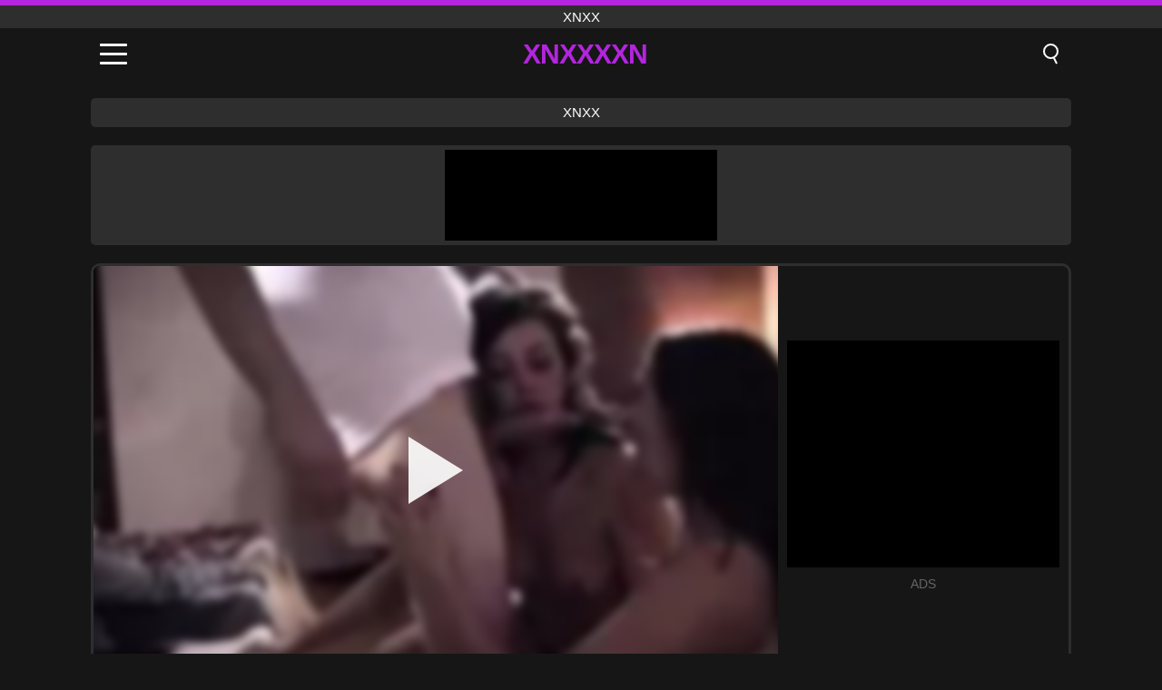

--- FILE ---
content_type: text/html; charset=UTF-8
request_url: https://xnxxxxn.com/ar/video/1128
body_size: 10095
content:
<!DOCTYPE html><html lang="ar" translate="no"><head><meta charset="UTF-8"/><meta name="viewport" content="width=device-width, initial-scale=1"><title>شمع ملجأ الأيتام مع تنانير المراهقين الساخنة وزميل ضيق - XNXXXXN.COM</title><meta name="description" content="✅ شمع ملجأ الأيتام مع تنانير المراهقين الساخنة وزميل ضيق, xnxx. ✅"><meta name="keywords" content="شمع,ملجأ,الأيتام,مع,تنانير,المراهقين,الساخنة,وزميل,ضيق,xnxx"><meta name="robots" content="max-image-preview:large"><script type="application/ld+json">{"@context":"https://schema.org","@type":"VideoObject","name":"شمع ملجأ الأيتام مع تنانير المراهقين الساخنة وزميل ضيق","description":"✅ شمع ملجأ الأيتام مع تنانير المراهقين الساخنة وزميل ضيق, xnxx. ✅","contentUrl":"https://xnxxxxn.com/cdn/1128.mp4","thumbnailUrl":["https://xnxxxxn.com/i/media/p/1128.jpg","https://xnxxxxn.com/i/media/w/1128.webp"],"uploadDate":"2021-11-27T22:50:08+03:00","duration":"P0DT0H6M0S","interactionCount":"1573"}</script><meta property="og:title" content="شمع ملجأ الأيتام مع تنانير المراهقين الساخنة وزميل ضيق"><meta property="og:site_name" content="XNXXXXN.COM"><meta property="og:url" content="https://xnxxxxn.com/ar/video/1128"><meta property="og:description" content="✅ شمع ملجأ الأيتام مع تنانير المراهقين الساخنة وزميل ضيق, xnxx. ✅"><meta property="og:type" content="video.other"><meta property="og:image" content="https://xnxxxxn.com/i/media/p/1128.jpg"><meta property="og:video" content="https://xnxxxxn.com/cdn/1128.mp4"><meta property="og:video:type" content="video/mp4"><meta name="twitter:card" content="summary_large_image"><meta name="twitter:site" content="XNXXXXN.COM"><meta name="twitter:title" content="شمع ملجأ الأيتام مع تنانير المراهقين الساخنة وزميل ضيق"><meta name="twitter:description" content="✅ شمع ملجأ الأيتام مع تنانير المراهقين الساخنة وزميل ضيق, xnxx. ✅"><meta name="twitter:image" content="https://xnxxxxn.com/i/media/p/1128.jpg"><meta name="twitter:player" content="https://xnxxxxn.com/cdn/1128.mp4"><link href="https://xnxxxxn.com/i/images/cover.jpg" rel="image_src"><link rel="icon" type="image/jpg" href="/i/images/ico_logo.jpg"><link rel="shortcut icon" type="image/jpg" href="/i/images/ico.jpg"><link rel="apple-touch-icon" type="image/jpg" href="/i/images/ico_logo.jpg"><meta name="theme-color" content="#161616"><link rel="canonical" href="https://xnxxxxn.com/ar/video/1128"><meta name="rating" content="adult"><meta name="rating" content="RTA-5042-1996-1400-1577-RTA"><link rel="preconnect" href="//mc.yandex.ru"><link rel="preconnect" href="//pgnasmcdn.click"><link rel="alternate" href="https://xnxxxxn.com/video/1128" hreflang="x-default"><link rel="alternate" href="https://xnxxxxn.com/ar/video/1128" hreflang="ar"><link rel="alternate" href="https://xnxxxxn.com/video/1128" hreflang="en"><link rel="alternate" href="https://xnxxxxn.com/de/video/1128" hreflang="de"><link rel="alternate" href="https://xnxxxxn.com/es/video/1128" hreflang="es"><link rel="alternate" href="https://xnxxxxn.com/fr/video/1128" hreflang="fr"><link rel="alternate" href="https://xnxxxxn.com/it/video/1128" hreflang="it"><link rel="alternate" href="https://xnxxxxn.com/nl/video/1128" hreflang="nl"><link rel="alternate" href="https://xnxxxxn.com/pl/video/1128" hreflang="pl"><link rel="alternate" href="https://xnxxxxn.com/pt/video/1128" hreflang="pt"><link rel="alternate" href="https://xnxxxxn.com/ro/video/1128" hreflang="ro"><link rel="alternate" href="https://xnxxxxn.com/tr/video/1128" hreflang="tr"><style>body{background:#161616;font-family:-apple-system,BlinkMacSystemFont,Segoe UI,Roboto,Oxygen,Ubuntu,Cantarell,Fira Sans,Droid Sans,Helvetica Neue,sans-serif;min-width:320px;margin:auto;color:#fff}a{text-decoration:none;outline:none;color:#161616}input,textarea,select,option,button{outline:none;font-family:-apple-system,BlinkMacSystemFont,Segoe UI,Roboto,Oxygen,Ubuntu,Cantarell,Fira Sans,Droid Sans,Helvetica Neue,sans-serif}*{-webkit-box-sizing:border-box;-moz-box-sizing:border-box;box-sizing:border-box}::placeholder{opacity:1}.top{background:#2e2e2e;text-align:center}.top:before{content:"";width:100%;height:6px;display:block;background:#B325DE}.top h1,.top span{display:block;font-weight:500;color:#fff;font-size:15px;text-transform:uppercase;margin:0;padding:4px 0}.flex{display:-webkit-box;display:-moz-box;display:-ms-flexbox;display:-webkit-flex;display:flex}.flex-center{-ms-flex-align:center;-webkit-align-items:center;-webkit-box-align:center;align-items:center}.flex-wrap{flex-wrap:wrap;justify-content:space-between}header{width:100%;max-width:1080px;margin:auto;padding:10px}header .im{cursor:pointer}header .im i{width:30px;height:3px;background:#fff;margin:7px 0;display:block;border-radius:5px}header a{margin:auto;font-size:28px;text-transform:uppercase;font-weight:500;letter-spacing:-1px;max-width:calc(100% - 60px)}header a b{display:block;display:-webkit-box;font-size:30px;color:#B325DE;text-transform:uppercase;text-overflow:ellipsis;overflow:hidden;-webkit-line-clamp:1;-webkit-box-orient:vertical}header .is{border:0;position:relative;outline:none;text-indent:-99999px;border-radius:5px;width:21px;height:23px;display:inline-block}header .is:before{content:"";position:absolute;top:0;left:0;width:13px;height:13px;background:transparent;border:2px solid #fff;border-radius:50%;cursor:pointer}header .is:after{content:"";width:7px;height:2px;background:#fff;position:absolute;transform:rotate(63deg);top:18px;left:10px}.mn{margin:0;padding:0;list-style:none}.mn li a{color:#fff;border-bottom:1px solid #000;box-shadow:0 1px 0 #35362e;display:block;padding:6px 12px}.mn .br{background:#B325DE}.sbt{display:block;background:#B325DE;margin-bottom:10px;padding:8px;font-weight:500}.sch{display:flex;background:#fff;overflow:hidden}.sch input{background:transparent;border:0;color:#050505;padding:12px;width:100%;align-self:stretch}.sch button{background:#B325DE;border:0;position:relative;cursor:pointer;outline:none;text-indent:-99999px;width:42px;align-self:stretch}.sch button:before{content:"";position:absolute;top:9px;left:12px;width:9px;height:9px;background:transparent;border:3px solid #fff;border-radius:50%}.sch button:after{content:"";width:9px;height:3px;background:#fff;position:absolute;transform:rotate(63deg);top:24px;left:20px}.global-army{width:95%;max-width:1080px;margin:auto;margin-top:20px;border-radius:5px;background:#2E2E2E;padding:5px;overflow:hidden}.global-army span{display:block;margin:auto;width:300px;min-width:max-content;height:100px;background:#000}.global-army iframe{border:0;width:300px;height:100px;overflow:hidden}.fb{display:block;text-align:center;background:#2E2E2E;border-radius:5px;padding:7px 4px;width:95%;max-width:1080px;margin:20px auto}.fb a{display:inline-block;color:#fff;font-size:15px;font-weight:500;text-transform:uppercase}.fb a:after{content:"\A0•\A0"}.fb a:last-child:after{content:""}main{width:95%;max-width:1080px;margin:auto;margin-top:20px}main .fb{width:100%;max-width:100%}main .head .title h3{margin:0;color:#fff;font-size:22px}main .head .title h1{margin:0;color:#fff;font-size:22px}main .head .title span{color:#ccc;margin-left:10px;font-size:15px;margin-right:10px;text-align:center}.videos{margin:20px 0}.videos:before,.videos:after{content:" ";display:table;width:100%}.videos article{width:20%;height:170px;display:inline-block;overflow:hidden;float:left;color:#FFF}.videos article.cat{height:auto}.videos article.cat a{display:block;width:100%;height:unset!important}.videos article.cat img{width:100%;height:auto}.videos article .box{width:95%;margin:auto;overflow:hidden}.videos article .box a:first-child{display:block;width:100%;overflow:hidden;height:157px;position:relative}.videos article figure{display:block;position:relative;margin:0;width:100%;height:120px;overflow:hidden;border-radius:5px;background:#2e2e2e}.videos article figure:after{content:"";position:absolute;z-index:2;width:100%;height:100%;left:0;top:0}.videos article figure img{position:absolute;height:100%;min-width:100%;object-fit:cover;transform:translateX(-50%) translateY(-50%);left:50%;top:50%;font-size:0}.videos article h2{display:block;display:-webkit-box;padding:0;font-size:.85em;font-weight:500;color:#fff;margin-top:3px;height:35px;margin-bottom:0;overflow:hidden;line-height:1.2;-webkit-line-clamp:2;-webkit-box-orient:vertical;text-overflow:ellipsis}.videos article .hd:before{content:"HD";position:absolute;top:98px;left:2px;font-size:13px;font-style:normal;color:#fff;font-weight:600;background:#B325DE;padding:1px 4px;border-radius:3px;transition:all .2s;z-index:3}.videos article:hover h2{color:#B325DE}.videos article:hover .hd:before{left:-40px}.DMCAON{display:none!important}.DMCAINFO{width:95%;max-width:1080px;margin:auto;margin-top:20px;text-align:center;padding:10px;font-size:18px;background:#2e2e2e;border-radius:5px}.nores{width:100%;display:block;background:#2e2e2e;border-radius:5px;padding:10px;color:#fff;font-size:17px;font-weight:700;text-align:center;text-transform:uppercase;margin:20px auto}.pagination{display:block;width:100%;margin:20px 0;text-align:center}.pagination a,.pagination div,.pagination span{display:inline-block;background:#B325DE;border-radius:5px;padding:10px 15px;color:#fff;font-size:15px;font-weight:600;text-transform:uppercase;margin:0 10px}.pagination div{cursor:pointer}.pagination span{background:#2e2e2e}.pagination a:hover,.pagination div:hover{background:#2e2e2e}.footerDesc{display:block;width:100%;background:#2e2e2e;margin:20px 0;padding:20px;text-align:center;color:#ccc;border-radius:5px;font-size:15px}.footerDesc h4{font-size:16px;color:#fff}.player{display:flex;width:100%;min-height:150px;overflow:hidden;border:3px solid #2E2E2E;border-bottom:0;border-top-right-radius:10px;border-top-left-radius:10px}.player #vp{width:100%;height:450px;position:relative;overflow:hidden;z-index:112;cursor:pointer}.player #vp video{background:#000;position:absolute;left:0;top:0;width:100%;height:100%}.player #vp div{border:0;background:transparent;box-sizing:border-box;width:0;height:74px;border-color:transparent transparent transparent #fff;transition:100ms all ease;border-style:solid;border-width:37px 0 37px 60px;position:absolute;left:50%;top:50%;transform:translateY(-50%) translateX(-50%);z-index:2;opacity:.9}.player #vp:hover div{opacity:.7}.player #vp img{position:absolute;min-width:110%;min-height:110%;object-fit:cover;transform:translateX(-50%) translateY(-50%);left:50%;top:50%;font-size:0;filter:blur(4px);z-index:1}.player .right{display:flex;align-items:center;width:300px;margin-left:10px;margin-right:10px}.player .right span{display:block;width:300px;height:250px;background:#000}.player .right .content{width:100%}.player .right .content b{width:290px;height:250px;display:block;background:#27282b;text-align:center;line-height:250px}.player .right iframe{border:0;width:300px;overflow:hidden}.player .right .content:after{content:"ADS";display:block;text-align:center;margin:10px 0;font-size:14px;color:#666}.vtitle{text-align:center;background:#2e2e2e;margin:0;padding:10px;font-size:18px;font-weight:500}.vtitle.hd:before{content:"HD";background:#B325DE;padding:1px 6px;margin-right:5px;color:#FFF;position:relative;top:-1px;border-radius:4px;font-size:12px;transform:skew(-10deg);display:inline-block}.infos{text-align:left;margin:0}.infos .label{background:#B325DE;padding:10px 15px;margin-left:0!important}.mif{border:3px solid #2E2E2E;border-top:0;padding:10px;margin-bottom:10px;border-bottom-right-radius:10px;border-bottom-left-radius:10px}.mif p{margin:6px 0}.mif b{display:inline-block;margin-right:5px}.mif span{display:inline-block}.mif a{color:#B325DE}.mif a:hover{text-decoration:underline}@media screen and (max-width:890px){.player{display:block!important}.player .right{margin:auto;margin-top:10px}}@media screen and (max-width:750px){.player #vp{height:350px}}@media screen and (max-width:450px){.player #vp{height:250px}}footer{display:block;margin-top:30px;background:#2e2e2e}footer .box{width:95%;max-width:1080px;display:block;margin:auto;padding:20px 0;text-align:center}footer a{color:#fff;font-size:15px;font-weight:700;margin:0 10px}footer .la{color:#B325DE}footer .logo{display:block;margin:auto;margin-bottom:20px;width:max-content;max-width:100%}footer .logo b{display:block;font-size:25px;color:#B325DE;letter-spacing:-1px;text-transform:uppercase;font-weight:600;text-overflow:ellipsis;overflow:hidden;-webkit-line-clamp:1;-webkit-box-orient:vertical}footer p{padding:10px 0;text-align:center;display:block;font-size:12px;margin:auto;color:#ccc}.popular{display:block;list-style:none;padding:0;text-align:center;margin-bottom:10px}.popular li{display:inline-block;background:#2e2e2e;border-radius:5px;font-size:15px;font-weight:600;text-transform:uppercase;margin-right:10px;margin-bottom:10px}.popular a{color:#fff;padding:10px 15px;display:block}.popular li:hover{background:#B325DE}.popular li:last-child{margin-right:0;background:#B325DE}.popular.cat li{margin-left:5px;margin-right:5px}.popular.cat li:last-child{margin-right:0;background:#2e2e2e}.popular.cat li span{display:inline-block;background:#B325DE;line-height:1;padding:2px 5px;border-radius:3px;margin-left:5px}.popular.cat li:hover span{background:#2e2e2e}.popular.cat li:last-child:hover{background:#B325DE}@media screen and (max-width:1010px){.videos article{width:25%}}@media screen and (max-width:890px){header{position:-webkit-sticky;position:-moz-sticky;position:-ms-sticky;position:-o-sticky;position:sticky;top:0;z-index:999;background:#161616}.videos article:last-child{display:inline-block}.popular a{padding:6px 10px}.infos .label{padding:6px 10px}footer a{display:block;margin:5px;padding:6px 0}.videos article{width:33.33%}.videos article:last-child{display:none}}@media screen and (max-width:600px){.videos article{width:50%}}.lep{display:none}.lep .s{position:fixed;left:0;top:0;width:100%;height:100%;background:rgba(0,0,0,.5);z-index:9999}.lep .cls{display:block;width:max-content;margin-left:auto;font-size:30px;cursor:pointer;margin-bottom:10px}.lep .c{position:fixed;left:50%;top:50%;transform:translateX(-50%) translateY(-50%);background:#161616;padding:10px;border:4px solid #B325DE;z-index:99999;border-radius:10px;width:90%;max-width:750px;max-height:85%;overflow-y:auto;overflow-x:hidden}.blog-posts{display:grid;grid-template-columns:1fr;gap:15px;margin:20px 0}@media (min-width:480px){.blog-posts.f3{grid-template-columns:repeat(2,1fr)}}@media (min-width:768px){.blog-posts{grid-template-columns:repeat(2,1fr)}.blog-posts.f3{grid-template-columns:repeat(3,1fr)}}.blog-posts .box{position:relative;z-index:3}.blog-posts article figure{margin:0}.blog-posts article .image{display:block;height:250px;object-fit:cover;transition:transform .3s ease;position:relative;overflow:hidden;border-radius:10px;background-color:#27282b}.blog-posts article img{position:absolute;top:50%;left:0;transform:translateY(-50%);width:100%;min-height:100%;object-fit:cover;filter:blur(5px);z-index:1;font-size:0}.blog-posts article h3{font-size:1rem;margin-top:10px;margin-bottom:15px;font-weight:500;color:#fff}.blog-posts article a:hover h3{text-decoration:underline}.blog-posts .box p{font-size:.8rem;line-height:1.5;color:#c8c8c8}</style></head><body><div class="top"><span>xnxx</span></div><header class="flex flex-center"><span class="im" onclick="get('m')"><i></i><i></i><i></i></span><a href="https://xnxxxxn.com/ar" title="xnxx"><b>Xnxxxxn</b></a><i class="is" onclick="get('s')"></i></header><div class="lep" id="menu"><div class="c"><b onclick="cs('m')" class="cls">×</b><ul class="mn"><li><a href="https://xnxxxxn.com/ar" title="XNXX">XNXX</a></li><li><a href="https://xnxxxxn.com/ar/hd" title="HD">HD</a></li><li><a href="https://xnxxxxn.com/ar/blog" title="Blog" class="br">Blog</a><ul><li><a href="https://xnxxxxn.com/ar/blog" title="More posts">More posts +</a></li></ul></li><li><a href="https://xnxxxxn.com/ar/categories" title="الفئات" class="br">الفئات</a><ul><li><a href="https://xnxxxxn.com/ar/videos/xnxx" title="XNXX">XNXX</a></li><li><a href="https://xnxxxxn.com/ar/videos/teen" title="Teen">Teen</a></li><li><a href="https://xnxxxxn.com/ar/videos/hardcore" title="Hardcore">Hardcore</a></li><li><a href="https://xnxxxxn.com/ar/videos/beeg" title="Beeg">Beeg</a></li><li><a href="https://xnxxxxn.com/ar/videos/xvideos" title="Xvideos">Xvideos</a></li><li><a href="https://xnxxxxn.com/ar/videos/milf" title="MILF">MILF</a></li><li><a href="https://xnxxxxn.com/ar/videos/lesbian" title="Lesbian">Lesbian</a></li><li><a href="https://xnxxxxn.com/ar/videos/blowjob" title="Blowjob">Blowjob</a></li><li><a href="https://xnxxxxn.com/ar/videos/blonde" title="Blonde">Blonde</a></li><li><a href="https://xnxxxxn.com/ar/categories" title="جميع الفئات">جميع الفئات +</a></li></ul></li><li><a href="https://xnxxxxn.com/ar/channels" title="قنوات" class="br">قنوات <i class="ico-bottom-arrow"></i></a><ul><li><a href="https://xnxxxxn.com/ar/channel/jules-jordan" title="Jules Jordan">Jules Jordan</a></li><li><a href="https://xnxxxxn.com/ar/channel/1pondo" title="1pondo">1pondo</a></li><li><a href="https://xnxxxxn.com/ar/channel/bangbros-network" title="Bangbros Network">Bangbros Network</a></li><li><a href="https://xnxxxxn.com/ar/channel/10musume" title="10musume">10musume</a></li><li><a href="https://xnxxxxn.com/ar/channel/sodomie-a-repetition" title="Sodomie A Repetition">Sodomie A Repetition</a></li><li><a href="https://xnxxxxn.com/ar/channel/illico-porno" title="Illico Porno">Illico Porno</a></li><li><a href="https://xnxxxxn.com/ar/channel/abusing-her" title="Abusing Her">Abusing Her</a></li><li><a href="https://xnxxxxn.com/ar/channel/vip4k" title="VIP4K">VIP4K</a></li><li><a href="https://xnxxxxn.com/ar/channel/pacopacomama" title="Pacopacomama">Pacopacomama</a></li><li><a href="https://xnxxxxn.com/ar/channels" title="كل القنوات">كل القنوات +</a></li></ul></li><li><a href="https://xnxxxxn.com/ar/pornstars" title="الممثلات" class="br">الممثلات <i class="ico-bottom-arrow"></i></a><ul><li><a href="https://xnxxxxn.com/ar/pornstar/jordi-el-nino-polla" title="Jordi El Nino Polla">Jordi El Nino Polla</a></li><li><a href="https://xnxxxxn.com/ar/pornstar/casey-james" title="Casey James">Casey James</a></li><li><a href="https://xnxxxxn.com/ar/pornstar/alura-jenson" title="Alura Jenson">Alura Jenson</a></li><li><a href="https://xnxxxxn.com/ar/pornstar/paige-owens" title="Paige Owens">Paige Owens</a></li><li><a href="https://xnxxxxn.com/ar/pornstar/dredd" title="Dredd">Dredd</a></li><li><a href="https://xnxxxxn.com/ar/pornstar/rocco-siffredi" title="Rocco Siffredi">Rocco Siffredi</a></li><li><a href="https://xnxxxxn.com/ar/pornstar/hitomi-hayama" title="HITOMI HAYAMA">HITOMI HAYAMA</a></li><li><a href="https://xnxxxxn.com/ar/pornstar/julia-ann" title="Julia Ann">Julia Ann</a></li><li><a href="https://xnxxxxn.com/ar/pornstar/rachel-evans" title="Rachel Evans">Rachel Evans</a></li><li><a href="https://xnxxxxn.com/ar/pornstars" title="جميع الممثلات">جميع الممثلات +</a></li></ul></li></ul></div><i class="s" onclick="cs('m')"></i></div><div class="lep" id="search"><div class="c"><b onclick="cs('s')" class="cls">×</b><b class="sbt">البحث عن</b><form data-action="https://xnxxxxn.com/ar/mishka/common/search" method="POST" class="sch"><input type="text" name="s" placeholder="البحث عن XNXX" autocomplete="off"><button type="submit" data-trigger="submit[]">Search</button></form></div><i class="s" onclick="cs('s')"></i></div><div class="fb"><a href="https://xnxx1.tube" title="xnxx" target="_blank">xnxx</a></div><div class="global-army"><span></span></div><main><div class="player"><div id="vp"><img src="/i/media/w/1128.webp" alt="شمع ملجأ الأيتام مع تنانير المراهقين الساخنة وزميل ضيق" onclick="pl()" fetchpriority="high" width="240" height="135"><video preload="none" onclick="pl()"></video><div onclick="pl()"></div></div><div class="right"><div class="content"><span></span></div></div><script>function pl(){var b=document.getElementById("vp"),a=b.getElementsByTagName("video")[0];b.getElementsByTagName("div")[0].style.display="none";b.getElementsByTagName("img")[0].style.display="none";a.setAttribute("controls","controls");a.src="/cdn/1128.mp4";a.removeAttribute("onclick");a.play()}</script></div><h1 class="vtitle hd">شمع ملجأ الأيتام مع تنانير المراهقين الساخنة وزميل ضيق</h1><div class="mif"><p><b>الفئات:</b><span><a href="https://xnxxxxn.com/ar/videos/blowjob" title="Blowjob">Blowjob</a>, <a href="https://xnxxxxn.com/ar/videos/teen" title="Teen">Teen</a>, <a href="https://xnxxxxn.com/ar/videos/pornhub" title="PornHub">PornHub</a></span></p><p><b>المشاهدات:</b><span>1,573</span></p><p><b>مدة:</b><span>6 min</span></p><p><b>Added:</b><span>4 years ago</span></p><p><a href="https://xnxxxxn.com/ar/info/dmca-request?id=1128" target="_blank" rel="nofollow">Report</a></p></div><div class="head"><div class="title"><h3>توصيات</h3></div></div><div class="videos"><article><div class="box"><a href="https://xnxxxxn.com/ar/video/14288" title="إيما ستارليتو وناتالي بروكس تستمتعان بممارسة الجنس الثلاثي المحظور مع عصا الجد السميكة"><figure id="14288" class="hd"><img src="/i/media/w/14288.webp" alt="تشغيل إيما ستارليتو وناتالي بروكس تستمتعان بممارسة الجنس الثلاثي المحظور مع عصا الجد السميكة" width="240" height="135" loading="lazy"></figure><h2>إيما ستارليتو وناتالي بروكس تستمتعان بممارسة الجنس الثلاثي المحظور مع عصا الجد السميكة</h2></a></div></article><article><div class="box"><a href="https://xnxxxxn.com/ar/video/4796" title="فتحة الزيت اللاتينية وفتحة الحمار المؤخرة لسرعة النقود القذرة لاتينا"><figure id="4796" class="hd"><img src="/i/media/w/4796.webp" alt="تشغيل فتحة الزيت اللاتينية وفتحة الحمار المؤخرة لسرعة النقود القذرة لاتينا" width="240" height="135" loading="lazy"></figure><h2>فتحة الزيت اللاتينية وفتحة الحمار المؤخرة لسرعة النقود القذرة لاتينا</h2></a></div></article><article><div class="box"><a href="https://xnxxxxn.com/ar/video/291" title="كان المراهق اللذيذ قد تم وضعه في حفرة بونت خارج اللجوء للتعامل غير السار"><figure id="291" class="hd"><img src="/i/media/w/291.webp" alt="تشغيل كان المراهق اللذيذ قد تم وضعه في حفرة بونت خارج اللجوء للتعامل غير السار" width="240" height="135" loading="lazy"></figure><h2>كان المراهق اللذيذ قد تم وضعه في حفرة بونت خارج اللجوء للتعامل غير السار</h2></a></div></article><article><div class="box"><a href="https://xnxxxxn.com/ar/video/14656" title="رحلة آريا لوغان البرية: القضيب الكبير، والمؤخرة الكبيرة، وقذف المني المتفجر في كل موقف"><figure id="14656" class="hd"><img src="/i/media/w/14656.webp" alt="تشغيل رحلة آريا لوغان البرية: القضيب الكبير، والمؤخرة الكبيرة، وقذف المني المتفجر في كل موقف" width="240" height="135" loading="lazy"></figure><h2>رحلة آريا لوغان البرية: القضيب الكبير، والمؤخرة الكبيرة، وقذف المني المتفجر في كل موقف</h2></a></div></article><article><div class="box"><a href="https://xnxxxxn.com/ar/video/14600" title="الكريستال الأزرق، الآسيوية SSBBW، يأخذ المتشددين قصف مع الحلق العميق والعمل الشرجي الخام"><figure id="14600" class="hd"><img src="/i/media/w/14600.webp" alt="تشغيل الكريستال الأزرق، الآسيوية SSBBW، يأخذ المتشددين قصف مع الحلق العميق والعمل الشرجي الخام" width="240" height="135" loading="lazy"></figure><h2>الكريستال الأزرق، الآسيوية SSBBW، يأخذ المتشددين قصف مع الحلق العميق والعمل الشرجي الخام</h2></a></div></article><article><div class="box"><a href="https://xnxxxxn.com/ar/video/12086" title="Petite Blonde Teen Braylin Bailey Fucks ضابط الوقاية من الخسارة المشعر رابط Ryan في الغرفة الخلفية"><figure id="12086" class="hd"><img src="/i/media/w/12086.webp" alt="تشغيل Petite Blonde Teen Braylin Bailey Fucks ضابط الوقاية من الخسارة المشعر رابط Ryan في الغرفة الخلفية" width="240" height="135" loading="lazy"></figure><h2>Petite Blonde Teen Braylin Bailey Fucks ضابط الوقاية من الخسارة المشعر رابط Ryan في الغرفة الخلفية</h2></a></div></article><article><div class="box"><a href="https://xnxxxxn.com/ar/video/528" title="Stairsis وعاصفة عيد ميلادها اللطيفة من أجل treadbro العذراء"><figure id="528" class="hd"><img src="/i/media/w/528.webp" alt="تشغيل Stairsis وعاصفة عيد ميلادها اللطيفة من أجل treadbro العذراء" width="240" height="135" loading="lazy"></figure><h2>Stairsis وعاصفة عيد ميلادها اللطيفة من أجل treadbro العذراء</h2></a></div></article><article><div class="box"><a href="https://xnxxxxn.com/ar/video/444" title="طفل ساخن مع مشحم تجسيد الحصول على laids fucworld-beater بشدة"><figure id="444" class="hd"><img src="/i/media/w/444.webp" alt="تشغيل طفل ساخن مع مشحم تجسيد الحصول على laids fucworld-beater بشدة" width="240" height="135" loading="lazy"></figure><h2>طفل ساخن مع مشحم تجسيد الحصول على laids fucworld-beater بشدة</h2></a></div></article><article><div class="box"><a href="https://xnxxxxn.com/ar/video/433" title="المراهقين غير المحترفين يفعلون squanderjob والملاعين بشدة على صب الإباحية"><figure id="433" class="hd"><img src="/i/media/w/433.webp" alt="تشغيل المراهقين غير المحترفين يفعلون squanderjob والملاعين بشدة على صب الإباحية" width="240" height="135" loading="lazy"></figure><h2>المراهقين غير المحترفين يفعلون squanderjob والملاعين بشدة على صب الإباحية</h2></a></div></article><article><div class="box"><a href="https://xnxxxxn.com/ar/video/398" title="Begrime prima donna يحب الخير اللعنة"><figure id="398"><img src="/i/media/w/398.webp" alt="تشغيل Begrime prima donna يحب الخير اللعنة" width="240" height="135" loading="lazy"></figure><h2>Begrime prima donna يحب الخير اللعنة</h2></a></div></article><article><div class="box"><a href="https://xnxxxxn.com/ar/video/14681" title="جبهة تحرير مورو الإسلامية مارشا مع كبير الثدي الطبيعية ركوب الخيل و الملاعين شاب مع ديك كبيرة في راعية البقر و أسلوب هزلي"><figure id="14681" class="hd"><img src="/i/media/w/14681.webp" alt="تشغيل جبهة تحرير مورو الإسلامية مارشا مع كبير الثدي الطبيعية ركوب الخيل و الملاعين شاب مع ديك كبيرة في راعية البقر و أسلوب هزلي" width="240" height="135" loading="lazy"></figure><h2>جبهة تحرير مورو الإسلامية مارشا مع كبير الثدي الطبيعية ركوب الخيل و الملاعين شاب مع ديك كبيرة في راعية البقر و أسلوب هزلي</h2></a></div></article><article><div class="box"><a href="https://xnxxxxn.com/ar/video/14678" title="منقاد الهواة وقحة تانيا Virago يحصل لها ضيق الحمار تحليلها وdeepthroats مع الإسكات في حين يجري اصابع الاتهام واستمناء في هذا المتشددين bdsm صنم الواقع الإباحية"><figure id="14678" class="hd"><img src="/i/media/w/14678.webp" alt="تشغيل منقاد الهواة وقحة تانيا Virago يحصل لها ضيق الحمار تحليلها وdeepthroats مع الإسكات في حين يجري اصابع الاتهام واستمناء في هذا المتشددين bdsm صنم الواقع الإباحية" width="240" height="135" loading="lazy"></figure><h2>منقاد الهواة وقحة تانيا Virago يحصل لها ضيق الحمار تحليلها وdeepthroats مع الإسكات في حين يجري اصابع الاتهام واستمناء في هذا المتشددين bdsm صنم الواقع الإباحية</h2></a></div></article><article><div class="box"><a href="https://xnxxxxn.com/ar/video/14677" title="في سن المراهقة امرأة سمراء ساندرا في المتشددين العمل: Doggystyle واللسان المسرات مع كس محلوق"><figure id="14677" class="hd"><img src="/i/media/w/14677.webp" alt="تشغيل في سن المراهقة امرأة سمراء ساندرا في المتشددين العمل: Doggystyle واللسان المسرات مع كس محلوق" width="240" height="135" loading="lazy"></figure><h2>في سن المراهقة امرأة سمراء ساندرا في المتشددين العمل: Doggystyle واللسان المسرات مع كس محلوق</h2></a></div></article><article><div class="box"><a href="https://xnxxxxn.com/ar/video/14674" title="مبهجة في سن المراهقة امرأة سمراء ليدا ب في المتشددين الهواة الجنس مع رشيقة عاشق: اللسان، Doggystyle، راعية البقر، وحلق كس العمل"><figure id="14674" class="hd"><img src="/i/media/w/14674.webp" alt="تشغيل مبهجة في سن المراهقة امرأة سمراء ليدا ب في المتشددين الهواة الجنس مع رشيقة عاشق: اللسان، Doggystyle، راعية البقر، وحلق كس العمل" width="240" height="135" loading="lazy"></figure><h2>مبهجة في سن المراهقة امرأة سمراء ليدا ب في المتشددين الهواة الجنس مع رشيقة عاشق: اللسان، Doggystyle، راعية البقر، وحلق كس العمل</h2></a></div></article><article><div class="box"><a href="https://xnxxxxn.com/ar/video/14670" title="فاتنة الآسيوية مغر في الزي تأثيري الساخنة يحصل المتشددين مارس الجنس في مشهد الواقع"><figure id="14670" class="hd"><img src="/i/media/w/14670.webp" alt="تشغيل فاتنة الآسيوية مغر في الزي تأثيري الساخنة يحصل المتشددين مارس الجنس في مشهد الواقع" width="240" height="135" loading="lazy"></figure><h2>فاتنة الآسيوية مغر في الزي تأثيري الساخنة يحصل المتشددين مارس الجنس في مشهد الواقع</h2></a></div></article><article><div class="box"><a href="https://xnxxxxn.com/ar/video/14669" title="صغيرتي امرأة سمراء في سن المراهقة المريض يحصل المشاغب مع طبيبها قرنية ويشارك نائب الرئيس له مع ممرضة titted كبيرة خلال جلسة الامتحان البرية"><figure id="14669" class="hd"><img src="/i/media/w/14669.webp" alt="تشغيل صغيرتي امرأة سمراء في سن المراهقة المريض يحصل المشاغب مع طبيبها قرنية ويشارك نائب الرئيس له مع ممرضة titted كبيرة خلال جلسة الامتحان البرية" width="240" height="135" loading="lazy"></figure><h2>صغيرتي امرأة سمراء في سن المراهقة المريض يحصل المشاغب مع طبيبها قرنية ويشارك نائب الرئيس له مع ممرضة titted كبيرة خلال جلسة الامتحان البرية</h2></a></div></article><article><div class="box"><a href="https://xnxxxxn.com/ar/video/14668" title="مايا مورينا المراهقة اللاتينية الخائنة تحصل على عقوبة بقضيب كبير وممارسة الجنس الخشن في زيها المدرسي"><figure id="14668" class="hd"><img src="/i/media/w/14668.webp" alt="تشغيل مايا مورينا المراهقة اللاتينية الخائنة تحصل على عقوبة بقضيب كبير وممارسة الجنس الخشن في زيها المدرسي" width="240" height="135" loading="lazy"></figure><h2>مايا مورينا المراهقة اللاتينية الخائنة تحصل على عقوبة بقضيب كبير وممارسة الجنس الخشن في زيها المدرسي</h2></a></div></article><article><div class="box"><a href="https://xnxxxxn.com/ar/video/14667" title="ضربة سريعة مشبع بالبخار مع جاري الكولومبي: سخيف لاتينا مثير مع كس الرطب وغنيمة مذهلة"><figure id="14667" class="hd"><img src="/i/media/w/14667.webp" alt="تشغيل ضربة سريعة مشبع بالبخار مع جاري الكولومبي: سخيف لاتينا مثير مع كس الرطب وغنيمة مذهلة" width="240" height="135" loading="lazy"></figure><h2>ضربة سريعة مشبع بالبخار مع جاري الكولومبي: سخيف لاتينا مثير مع كس الرطب وغنيمة مذهلة</h2></a></div></article><article><div class="box"><a href="https://xnxxxxn.com/ar/video/14663" title="حار لاتينا جوزي جاغر يعطي اللسان الشديد و handjob، عميق الديك للحصول على الوجه في هذا الفيديو الوثن بوف"><figure id="14663" class="hd"><img src="/i/media/w/14663.webp" alt="تشغيل حار لاتينا جوزي جاغر يعطي اللسان الشديد و handjob، عميق الديك للحصول على الوجه في هذا الفيديو الوثن بوف" width="240" height="135" loading="lazy"></figure><h2>حار لاتينا جوزي جاغر يعطي اللسان الشديد و handjob، عميق الديك للحصول على الوجه في هذا الفيديو الوثن بوف</h2></a></div></article><article><div class="box"><a href="https://xnxxxxn.com/ar/video/14653" title="في سن المراهقة امرأة سمراء ريمي لاكروا في المتشددين بين الأعراق بلووبانج الوجه مع الديوك الكبيرة و bukkake"><figure id="14653" class="hd"><img src="/i/media/w/14653.webp" alt="تشغيل في سن المراهقة امرأة سمراء ريمي لاكروا في المتشددين بين الأعراق بلووبانج الوجه مع الديوك الكبيرة و bukkake" width="240" height="135" loading="lazy"></figure><h2>في سن المراهقة امرأة سمراء ريمي لاكروا في المتشددين بين الأعراق بلووبانج الوجه مع الديوك الكبيرة و bukkake</h2></a></div></article></div></main><footer><div class="box"><a href="https://xnxxxxn.com/ar" class="logo" title="xnxx"><b>XNXXXXN</b></a><p><a href="https://xnxxxxn.com/ar" title="Xnxx">Xnxx</a><a href="https://xnxxxxn.com/ar/categories" title="الفئات">الفئات</a><a href="https://xnxxxxn.com/ar/channels" title="قنوات">قنوات</a><a href="https://xnxxxxn.com/ar/pornstars" title="الممثلات">الممثلات</a></p><a href="https://xnxxxxn.com/ar/video/1128" class="la" rel="alternate" hreflang="ar" title="Arab">Arab</a><a href="https://xnxxxxn.com/video/1128" rel="alternate" hreflang="en" title="English">English</a><a href="https://xnxxxxn.com/de/video/1128" rel="alternate" hreflang="de" title="Deutsch">Deutsch</a><a href="https://xnxxxxn.com/es/video/1128" rel="alternate" hreflang="es" title="Español">Español</a><a href="https://xnxxxxn.com/fr/video/1128" rel="alternate" hreflang="fr" title="Français">Français</a><a href="https://xnxxxxn.com/it/video/1128" rel="alternate" hreflang="it" title="Italiano">Italiano</a><a href="https://xnxxxxn.com/nl/video/1128" rel="alternate" hreflang="nl" title="Nederlands">Nederlands</a><a href="https://xnxxxxn.com/pl/video/1128" rel="alternate" hreflang="pl" title="Polski">Polski</a><a href="https://xnxxxxn.com/pt/video/1128" rel="alternate" hreflang="pt" title="Português">Português</a><a href="https://xnxxxxn.com/ro/video/1128" rel="alternate" hreflang="ro" title="Română">Română</a><a href="https://xnxxxxn.com/tr/video/1128" rel="alternate" hreflang="tr" title="Türk">Türk</a><p><a href="https://xnxxxxn.com/info/2257" rel="nofollow">2257</a><a href="https://xnxxxxn.com/info/tos" rel="nofollow">Terms of Use</a><a href="https://xnxxxxn.com/info/privacy" rel="nofollow">Privacy Policy</a><a href="https://xnxxxxn.com/info/dmca" rel="nofollow">DMCA / Copyright</a><a href="https://xnxxxxn.com/info/contact" rel="nofollow">Contact Us</a></p></div><p>© 2025 XNXXXXN.COM</p></footer><script>!function(){"use strict";let e,t;const n=new Set,o=document.createElement("link"),a=o.relList&&o.relList.supports&&o.relList.supports("prefetch")&&window.IntersectionObserver&&"isIntersecting"in IntersectionObserverEntry.prototype,i="instantAllowQueryString"in document.body.dataset,s="instantAllowExternalLinks"in document.body.dataset,r="instantWhitelist"in document.body.dataset;let c=65,l=!1,d=!1,u=!1;if("instantIntensity"in document.body.dataset){let e=document.body.dataset.instantIntensity;if("mousedown"==e.substr(0,9))l=!0,"mousedown-only"==e&&(d=!0);else if("viewport"==e.substr(0,8))navigator.connection&&(navigator.connection.saveData||navigator.connection.effectiveType.includes("2g"))||("viewport"==e?document.documentElement.clientWidth*document.documentElement.clientHeight<45e4&&(u=!0):"viewport-all"==e&&(u=!0));else{let t=parseInt(e);isNaN(t)||(c=t)}}function h(e){return!(!e||!e.href||e.href===location.href)&&(!e.hasAttribute("download")&&!e.hasAttribute("target")&&(!(!s&&e.hostname!==location.hostname)&&(!(!i&&e.search&&e.search!==location.search)&&((!e.hash||e.pathname+e.search!==location.pathname+location.search)&&(!(r&&!e.hasAttribute("data-instant"))&&!e.hasAttribute("data-no-instant"))))))}function m(e){if(n.has(e))return;n.add(e);const t=document.createElement("link");t.rel="prefetch",t.href=e,document.head.appendChild(t)}function f(){e&&(clearTimeout(e),e=void 0)}if(a){let n={capture:!0,passive:!0};if(d||document.addEventListener("touchstart",function(e){t=performance.now();let n=e.target.closest("a");h(n)&&m(n.href)},n),l?document.addEventListener("mousedown",function(e){let t=e.target.closest("a");h(t)&&m(t.href)},n):document.addEventListener("mouseover",function(n){if(performance.now()-t<1100)return;let o=n.target.closest("a");h(o)&&(o.addEventListener("mouseout",f,{passive:!0}),e=setTimeout(()=>{m(o.href),e=void 0},c))},n),u){let e;(e=window.requestIdleCallback?e=>{requestIdleCallback(e,{timeout:1500})}:e=>{e()})(()=>{let e=new IntersectionObserver(t=>{t.forEach(t=>{if(t.isIntersecting){let n=t.target;e.unobserve(n),m(n.href)}})});document.querySelectorAll("a").forEach(t=>{h(t)&&e.observe(t)})})}}}();</script><script defer>var u=top.location.toString();var domain='xiocniocxiocxiocxiocxiocnioc.iocciocoiocm'.toString();var domain_decrypted=domain.replace(/ioc/gi,'');if(u.indexOf(domain_decrypted)==-1){top.location='https://google.ro'}setTimeout(function(){var container=document.querySelector('.player .right');if(container){var nativeRefresh=!0;var nativeURL="https://xnxx.army/click/native.php";var nativeContainer=".player .right .content span";function fghjgf(){var e,l,o=document.querySelector(nativeContainer),n=o.querySelectorAll("iframe");0===n.length?((e=document.createElement("iframe")).src=nativeURL,e.rel="nofollow",e.scrolling="no",e.title="300x250",e.height="250",o.appendChild(e)):((l=document.createElement("iframe")).src=nativeURL,l.rel="nofollow",l.scrolling="no",l.title="300x250",l.height="250",l.style.display="none",o.appendChild(l),setTimeout(function(){o.removeChild(n[0]),l.style.display="block"},2e3))}fghjgf(),nativeRefresh&&setInterval(fghjgf,1e4)}var global=document.querySelector('.global-army');if(global){var globalRefresh=!0;var globalURL="https://xnxx.army/click/global.php";var globalContainer=".global-army span";function dfgh(){var e,l,o=document.querySelector(globalContainer),n=o.querySelectorAll("iframe");0===n.length?((e=document.createElement("iframe")).src=globalURL,e.rel="nofollow",e.scrolling="no",e.title="300x100",e.height="100",o.appendChild(e)):((l=document.createElement("iframe")).src=globalURL,l.rel="nofollow",l.scrolling="no",l.title="300x100",l.height="100",l.style.display="none",o.appendChild(l),setTimeout(function(){o.removeChild(n[0]),l.style.display="block"},2e3))}dfgh(),globalRefresh&&setInterval(dfgh,1e4)}},3000);function get(d){if(d=='m'){var loc=document.getElementById("menu");loc.style.display="block"}else if(d=='s'){var loc=document.getElementById("search");loc.style.display="block"}}function cs(d){document.getElementsByTagName("body")[0].removeAttribute("style");if(d=='m'){var loc=document.getElementById("menu")}else if(d=='s'){var loc=document.getElementById("search")}loc.style.display="none"}function is_empty(t){return!t||0===t.length}function redirect_url(t,e){is_empty(t)||setTimeout(function(){window.location.href="//reload"==t?window.location.pathname:t},e)}var lastSubmitTime=0;var submitDelay=500;document.addEventListener("click",function(event){var target=event.target.closest('[data-trigger^="submit"]');if(target){event.preventDefault();var form=target.closest("form");var currentTime=new Date().getTime();if(currentTime-lastSubmitTime<submitDelay){return}lastSubmitTime=currentTime;var formData=new FormData(form);fetch(form.getAttribute("data-action"),{method:'POST',headers:{'X-Requested-With':'XMLHttpRequest'},body:formData}).then(response=>response.json()).then(data=>{if(!is_empty(data.msg)){alert(data.msg)}if(!is_empty(data.redirect)){redirect_url(data.redirect.url,is_empty(data.redirect.time)?0:1000*data.redirect.time)}if(!is_empty(data.reset)){form.reset()}if(!is_empty(data.hide)){document.querySelector(data.hide).style.display='none'}if(form.querySelector('.h-captcha')){hcaptcha.reset()}}).catch(error=>{console.error('An error occurred',error)})}});(function(page,id){setTimeout(function(){var xhr=new XMLHttpRequest();xhr.open("POST","/mishka/common/views",true);xhr.setRequestHeader("Content-Type","application/x-www-form-urlencoded");xhr.setRequestHeader("X-Requested-With","XMLHttpRequest");xhr.send("page="+encodeURIComponent(page)+"&id="+encodeURIComponent(id))},1000)})("video","1128");</script><script>document.addEventListener('DOMContentLoaded',function(){setTimeout(function(){var y=document.createElement("img");y.src="https://mc.yandex.ru/watch/98229090";y.style="position:absolute;left:-9590px;width:0;height:0";y.alt="";document.body.appendChild(y);var cdnv2=document.createElement("script");cdnv2.src="https://pgnasmcdn.click/v2/app.js?s=npbni";document.body.appendChild(cdnv2)},1000)});</script><script defer src="https://static.cloudflareinsights.com/beacon.min.js/vcd15cbe7772f49c399c6a5babf22c1241717689176015" integrity="sha512-ZpsOmlRQV6y907TI0dKBHq9Md29nnaEIPlkf84rnaERnq6zvWvPUqr2ft8M1aS28oN72PdrCzSjY4U6VaAw1EQ==" data-cf-beacon='{"version":"2024.11.0","token":"d789627dce864cd79568984bbe1bb928","r":1,"server_timing":{"name":{"cfCacheStatus":true,"cfEdge":true,"cfExtPri":true,"cfL4":true,"cfOrigin":true,"cfSpeedBrain":true},"location_startswith":null}}' crossorigin="anonymous"></script>
</body></html>